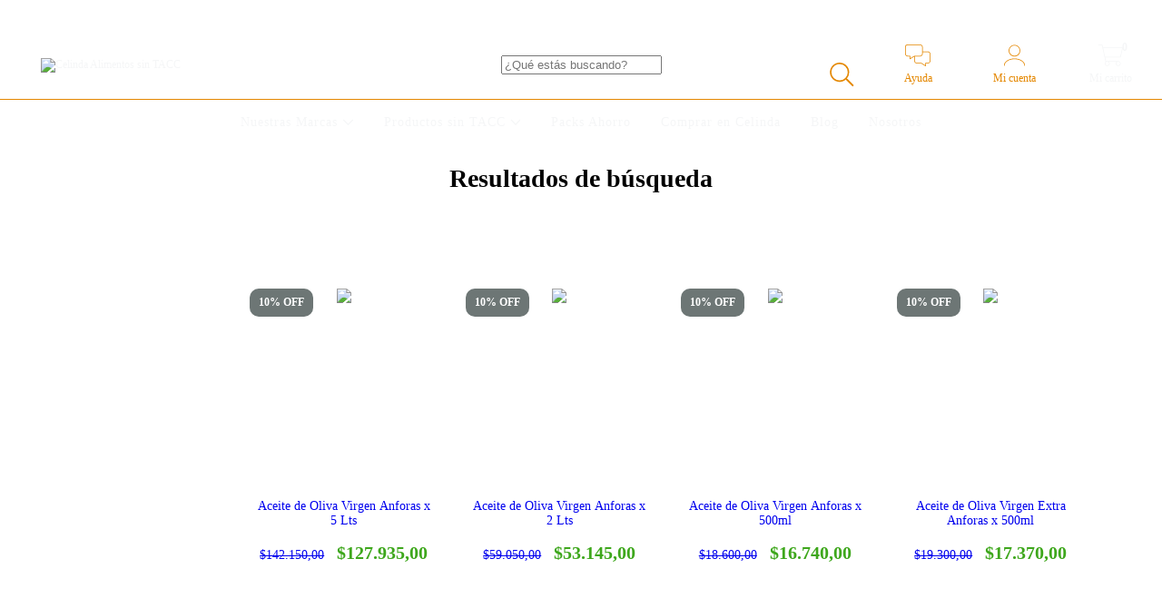

--- FILE ---
content_type: text/plain
request_url: https://www.google-analytics.com/j/collect?v=1&_v=j102&a=1588400390&t=pageview&_s=1&dl=https%3A%2F%2Ftienda.celinda.com.ar%2Fsearch%2F%3Fq%3Danforas&ul=en-us%40posix&dt=anforas%20-%20Celinda%20Alimentos%20sin%20TACC&sr=1280x720&vp=1280x720&_u=aGBAgEIJAAAAACAMI~&jid=1565412328&gjid=1541129454&cid=737934059.1769122490&tid=UA-12256204-25&_gid=1986105029.1769122490&_slc=1&il1nm=search&il1pi1id=62832014&il1pi1nm=Aceite%20de%20Oliva%20Virgen%20Anforas%20x%205%20Lts&il1pi1ps=1&il1pi2id=62824556&il1pi2nm=Aceite%20de%20Oliva%20Virgen%20Anforas%20x%202%20Lts&il1pi2ps=2&il1pi3id=62822914&il1pi3nm=Aceite%20de%20Oliva%20Virgen%20Anforas%20x%20500ml&il1pi3ps=3&il1pi4id=62821178&il1pi4nm=Aceite%20de%20Oliva%20Virgen%20Extra%20Anforas%20x%20500ml&il1pi4ps=4&il1pi5id=62824898&il1pi5nm=Aceite%20de%20Oliva%20Virgen%20Extra%20Anforas%20x%205%20Lts&il1pi5ps=5&il1pi6id=290775738&il1pi6nm=Aceitunas%20Verdes%20en%20Salmuera%20Anforas%20Oliva%20PET%20x%20500g&il1pi6ps=6&il1pi7id=62822109&il1pi7nm=Aceitunas%20Negras%20tipo%20Griegas%20Anforas%20Oliva%20PET%20x%20500g&il1pi7ps=7&il1pi8id=256275495&il1pi8nm=Aceite%20de%20Oliva%20Extra%20Virgen%20Anforas%20PET%20x%201%20Litro&il1pi8ps=8&il1pi9id=62823388&il1pi9nm=Aceite%20de%20Oliva%20Extra%20Virgen%20Anforas%20PET%20x%202%20lts&il1pi9ps=9&il1pi10id=290777289&il1pi10nm=Aceitunas%20Verdes%20en%20Salmuera%20Anforas%20Oliva%20PET%20x%201Kg&il1pi10ps=10&z=379482351
body_size: -571
content:
2,cG-EPVN282EM1